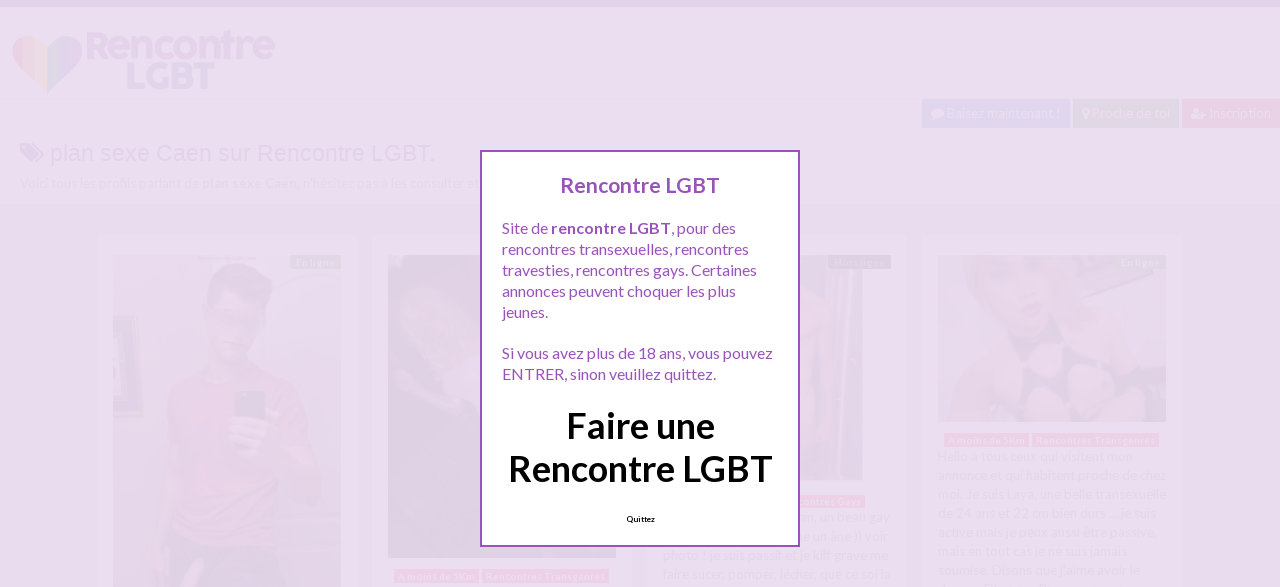

--- FILE ---
content_type: text/html; charset=UTF-8
request_url: http://www.rencontre-lgbt.com/recherche/plan-sexe-caen/
body_size: 11599
content:
<!doctype html>
<!--[if lt IE 7]> <html lang="fr-FR" class="no-js lt-ie9 lt-ie8 lt-ie7" > <![endif]-->
<!--[if IE 7]>    <html lang="fr-FR" class="no-js ie7 lt-ie9 lt-ie8"> <![endif]-->
<!--[if IE 8]>    <html lang="fr-FR" class="no-js ie8 lt-ie9"> <![endif]-->
<!--[if gt IE 8]><!--> <html lang="fr-FR" class="no-js"> <!--<![endif]-->
<head>
<meta charset="UTF-8">
<!-- This content is the property of rencontre-lgbt.COM -->
<!-- no copy is allowed - Since Jan 2015 -->
<script type="text/javascript" language="javascript" src="/wp-content/themes/pinfinity/disclamer.js"></script>
<meta name="viewport" content="width=device-width, initial-scale=1, maximum-scale=1">
<link rel="stylesheet" href="/wp-content/themes/pinfinity/css/bootstrap.min.css">
<link rel="stylesheet" href="https://cdnjs.cloudflare.com/ajax/libs/font-awesome/4.7.0/css/font-awesome.min.css">
	
<script src="https://code.jquery.com/jquery-3.3.1.slim.min.js" integrity="sha384-q8i/X+965DzO0rT7abK41JStQIAqVgRVzpbzo5smXKp4YfRvH+8abtTE1Pi6jizo" crossorigin="anonymous"></script>
<script src="https://cdnjs.cloudflare.com/ajax/libs/popper.js/1.14.7/umd/popper.min.js" integrity="sha384-UO2eT0CpHqdSJQ6hJty5KVphtPhzWj9WO1clHTMGa3JDZwrnQq4sF86dIHNDz0W1" crossorigin="anonymous"></script>
<script src="https://stackpath.bootstrapcdn.com/bootstrap/4.3.1/js/bootstrap.min.js" integrity="sha384-JjSmVgyd0p3pXB1rRibZUAYoIIy6OrQ6VrjIEaFf/nJGzIxFDsf4x0xIM+B07jRM" crossorigin="anonymous"></script>	
<meta name='robots' content='index, follow, max-image-preview:large, max-snippet:-1, max-video-preview:-1' />
	<style>img:is([sizes="auto" i], [sizes^="auto," i]) { contain-intrinsic-size: 3000px 1500px }</style>
	
	<!-- This site is optimized with the Yoast SEO plugin v25.2 - https://yoast.com/wordpress/plugins/seo/ -->
	<title>Recherche plan sexe Caen &#8211; Rencontre-lgbt.com</title>
	<meta name="description" content="Les annonces LGBT avec plan sexe Caen pour une rencontre ! Inscrivez vous gratuitement" />
	<link rel="canonical" href="https://www.rencontre-lgbt.com/recherche/plan-sexe-caen/" />
	<script type="application/ld+json" class="yoast-schema-graph">{"@context":"https://schema.org","@graph":[{"@type":"CollectionPage","@id":"https://www.rencontre-lgbt.com/recherche/plan-sexe-caen/","url":"https://www.rencontre-lgbt.com/recherche/plan-sexe-caen/","name":"Recherche plan sexe Caen &#8211; Rencontre-lgbt.com","isPartOf":{"@id":"https://www.rencontre-lgbt.com/#website"},"primaryImageOfPage":{"@id":"https://www.rencontre-lgbt.com/recherche/plan-sexe-caen/#primaryimage"},"image":{"@id":"https://www.rencontre-lgbt.com/recherche/plan-sexe-caen/#primaryimage"},"thumbnailUrl":"https://www.rencontre-lgbt.com/wp-content/uploads/2020/03/sexe-lgbt02-21.jpg","description":"Les annonces LGBT avec plan sexe Caen pour une rencontre ! Inscrivez vous gratuitement","breadcrumb":{"@id":"https://www.rencontre-lgbt.com/recherche/plan-sexe-caen/#breadcrumb"},"inLanguage":"fr-FR"},{"@type":"ImageObject","inLanguage":"fr-FR","@id":"https://www.rencontre-lgbt.com/recherche/plan-sexe-caen/#primaryimage","url":"https://www.rencontre-lgbt.com/wp-content/uploads/2020/03/sexe-lgbt02-21.jpg","contentUrl":"https://www.rencontre-lgbt.com/wp-content/uploads/2020/03/sexe-lgbt02-21.jpg","width":600,"height":1013,"caption":"Rencontre étudiant gay Caen"},{"@type":"BreadcrumbList","@id":"https://www.rencontre-lgbt.com/recherche/plan-sexe-caen/#breadcrumb","itemListElement":[{"@type":"ListItem","position":1,"name":"Toutes les rencontres LGBT","item":"https://www.rencontre-lgbt.com/"},{"@type":"ListItem","position":2,"name":"plan sexe Caen"}]},{"@type":"WebSite","@id":"https://www.rencontre-lgbt.com/#website","url":"https://www.rencontre-lgbt.com/","name":"Rencontre LGBT","description":"Rencontre lgbt proche de chez toi","publisher":{"@id":"https://www.rencontre-lgbt.com/#organization"},"potentialAction":[{"@type":"SearchAction","target":{"@type":"EntryPoint","urlTemplate":"https://www.rencontre-lgbt.com/?s={search_term_string}"},"query-input":{"@type":"PropertyValueSpecification","valueRequired":true,"valueName":"search_term_string"}}],"inLanguage":"fr-FR"},{"@type":"Organization","@id":"https://www.rencontre-lgbt.com/#organization","name":"Rencontre-lgbt.com","url":"https://www.rencontre-lgbt.com/","logo":{"@type":"ImageObject","inLanguage":"fr-FR","@id":"https://www.rencontre-lgbt.com/#/schema/logo/image/","url":"http://www.rencontre-lgbt.com/wp-content/uploads/2020/03/favicon.png","contentUrl":"http://www.rencontre-lgbt.com/wp-content/uploads/2020/03/favicon.png","width":512,"height":512,"caption":"Rencontre-lgbt.com"},"image":{"@id":"https://www.rencontre-lgbt.com/#/schema/logo/image/"}}]}</script>
	<!-- / Yoast SEO plugin. -->


<link rel='dns-prefetch' href='//fonts.googleapis.com' />
<script type="text/javascript">
/* <![CDATA[ */
window._wpemojiSettings = {"baseUrl":"https:\/\/s.w.org\/images\/core\/emoji\/15.1.0\/72x72\/","ext":".png","svgUrl":"https:\/\/s.w.org\/images\/core\/emoji\/15.1.0\/svg\/","svgExt":".svg","source":{"concatemoji":"https:\/\/www.rencontre-lgbt.com\/wp-includes\/js\/wp-emoji-release.min.js?ver=6.8.1"}};
/*! This file is auto-generated */
!function(i,n){var o,s,e;function c(e){try{var t={supportTests:e,timestamp:(new Date).valueOf()};sessionStorage.setItem(o,JSON.stringify(t))}catch(e){}}function p(e,t,n){e.clearRect(0,0,e.canvas.width,e.canvas.height),e.fillText(t,0,0);var t=new Uint32Array(e.getImageData(0,0,e.canvas.width,e.canvas.height).data),r=(e.clearRect(0,0,e.canvas.width,e.canvas.height),e.fillText(n,0,0),new Uint32Array(e.getImageData(0,0,e.canvas.width,e.canvas.height).data));return t.every(function(e,t){return e===r[t]})}function u(e,t,n){switch(t){case"flag":return n(e,"\ud83c\udff3\ufe0f\u200d\u26a7\ufe0f","\ud83c\udff3\ufe0f\u200b\u26a7\ufe0f")?!1:!n(e,"\ud83c\uddfa\ud83c\uddf3","\ud83c\uddfa\u200b\ud83c\uddf3")&&!n(e,"\ud83c\udff4\udb40\udc67\udb40\udc62\udb40\udc65\udb40\udc6e\udb40\udc67\udb40\udc7f","\ud83c\udff4\u200b\udb40\udc67\u200b\udb40\udc62\u200b\udb40\udc65\u200b\udb40\udc6e\u200b\udb40\udc67\u200b\udb40\udc7f");case"emoji":return!n(e,"\ud83d\udc26\u200d\ud83d\udd25","\ud83d\udc26\u200b\ud83d\udd25")}return!1}function f(e,t,n){var r="undefined"!=typeof WorkerGlobalScope&&self instanceof WorkerGlobalScope?new OffscreenCanvas(300,150):i.createElement("canvas"),a=r.getContext("2d",{willReadFrequently:!0}),o=(a.textBaseline="top",a.font="600 32px Arial",{});return e.forEach(function(e){o[e]=t(a,e,n)}),o}function t(e){var t=i.createElement("script");t.src=e,t.defer=!0,i.head.appendChild(t)}"undefined"!=typeof Promise&&(o="wpEmojiSettingsSupports",s=["flag","emoji"],n.supports={everything:!0,everythingExceptFlag:!0},e=new Promise(function(e){i.addEventListener("DOMContentLoaded",e,{once:!0})}),new Promise(function(t){var n=function(){try{var e=JSON.parse(sessionStorage.getItem(o));if("object"==typeof e&&"number"==typeof e.timestamp&&(new Date).valueOf()<e.timestamp+604800&&"object"==typeof e.supportTests)return e.supportTests}catch(e){}return null}();if(!n){if("undefined"!=typeof Worker&&"undefined"!=typeof OffscreenCanvas&&"undefined"!=typeof URL&&URL.createObjectURL&&"undefined"!=typeof Blob)try{var e="postMessage("+f.toString()+"("+[JSON.stringify(s),u.toString(),p.toString()].join(",")+"));",r=new Blob([e],{type:"text/javascript"}),a=new Worker(URL.createObjectURL(r),{name:"wpTestEmojiSupports"});return void(a.onmessage=function(e){c(n=e.data),a.terminate(),t(n)})}catch(e){}c(n=f(s,u,p))}t(n)}).then(function(e){for(var t in e)n.supports[t]=e[t],n.supports.everything=n.supports.everything&&n.supports[t],"flag"!==t&&(n.supports.everythingExceptFlag=n.supports.everythingExceptFlag&&n.supports[t]);n.supports.everythingExceptFlag=n.supports.everythingExceptFlag&&!n.supports.flag,n.DOMReady=!1,n.readyCallback=function(){n.DOMReady=!0}}).then(function(){return e}).then(function(){var e;n.supports.everything||(n.readyCallback(),(e=n.source||{}).concatemoji?t(e.concatemoji):e.wpemoji&&e.twemoji&&(t(e.twemoji),t(e.wpemoji)))}))}((window,document),window._wpemojiSettings);
/* ]]> */
</script>
<link rel='stylesheet' id='fancybox-css' href='https://www.rencontre-lgbt.com/wp-content/themes/pinfinity/panel/scripts/fancybox-2.1.5/jquery.fancybox.css?ver=2.1.5' type='text/css' media='all' />
<style id='wp-emoji-styles-inline-css' type='text/css'>

	img.wp-smiley, img.emoji {
		display: inline !important;
		border: none !important;
		box-shadow: none !important;
		height: 1em !important;
		width: 1em !important;
		margin: 0 0.07em !important;
		vertical-align: -0.1em !important;
		background: none !important;
		padding: 0 !important;
	}
</style>
<link rel='stylesheet' id='wp-block-library-css' href='https://www.rencontre-lgbt.com/wp-includes/css/dist/block-library/style.min.css?ver=6.8.1' type='text/css' media='all' />
<style id='classic-theme-styles-inline-css' type='text/css'>
/*! This file is auto-generated */
.wp-block-button__link{color:#fff;background-color:#32373c;border-radius:9999px;box-shadow:none;text-decoration:none;padding:calc(.667em + 2px) calc(1.333em + 2px);font-size:1.125em}.wp-block-file__button{background:#32373c;color:#fff;text-decoration:none}
</style>
<style id='global-styles-inline-css' type='text/css'>
:root{--wp--preset--aspect-ratio--square: 1;--wp--preset--aspect-ratio--4-3: 4/3;--wp--preset--aspect-ratio--3-4: 3/4;--wp--preset--aspect-ratio--3-2: 3/2;--wp--preset--aspect-ratio--2-3: 2/3;--wp--preset--aspect-ratio--16-9: 16/9;--wp--preset--aspect-ratio--9-16: 9/16;--wp--preset--color--black: #000000;--wp--preset--color--cyan-bluish-gray: #abb8c3;--wp--preset--color--white: #ffffff;--wp--preset--color--pale-pink: #f78da7;--wp--preset--color--vivid-red: #cf2e2e;--wp--preset--color--luminous-vivid-orange: #ff6900;--wp--preset--color--luminous-vivid-amber: #fcb900;--wp--preset--color--light-green-cyan: #7bdcb5;--wp--preset--color--vivid-green-cyan: #00d084;--wp--preset--color--pale-cyan-blue: #8ed1fc;--wp--preset--color--vivid-cyan-blue: #0693e3;--wp--preset--color--vivid-purple: #9b51e0;--wp--preset--gradient--vivid-cyan-blue-to-vivid-purple: linear-gradient(135deg,rgba(6,147,227,1) 0%,rgb(155,81,224) 100%);--wp--preset--gradient--light-green-cyan-to-vivid-green-cyan: linear-gradient(135deg,rgb(122,220,180) 0%,rgb(0,208,130) 100%);--wp--preset--gradient--luminous-vivid-amber-to-luminous-vivid-orange: linear-gradient(135deg,rgba(252,185,0,1) 0%,rgba(255,105,0,1) 100%);--wp--preset--gradient--luminous-vivid-orange-to-vivid-red: linear-gradient(135deg,rgba(255,105,0,1) 0%,rgb(207,46,46) 100%);--wp--preset--gradient--very-light-gray-to-cyan-bluish-gray: linear-gradient(135deg,rgb(238,238,238) 0%,rgb(169,184,195) 100%);--wp--preset--gradient--cool-to-warm-spectrum: linear-gradient(135deg,rgb(74,234,220) 0%,rgb(151,120,209) 20%,rgb(207,42,186) 40%,rgb(238,44,130) 60%,rgb(251,105,98) 80%,rgb(254,248,76) 100%);--wp--preset--gradient--blush-light-purple: linear-gradient(135deg,rgb(255,206,236) 0%,rgb(152,150,240) 100%);--wp--preset--gradient--blush-bordeaux: linear-gradient(135deg,rgb(254,205,165) 0%,rgb(254,45,45) 50%,rgb(107,0,62) 100%);--wp--preset--gradient--luminous-dusk: linear-gradient(135deg,rgb(255,203,112) 0%,rgb(199,81,192) 50%,rgb(65,88,208) 100%);--wp--preset--gradient--pale-ocean: linear-gradient(135deg,rgb(255,245,203) 0%,rgb(182,227,212) 50%,rgb(51,167,181) 100%);--wp--preset--gradient--electric-grass: linear-gradient(135deg,rgb(202,248,128) 0%,rgb(113,206,126) 100%);--wp--preset--gradient--midnight: linear-gradient(135deg,rgb(2,3,129) 0%,rgb(40,116,252) 100%);--wp--preset--font-size--small: 13px;--wp--preset--font-size--medium: 20px;--wp--preset--font-size--large: 36px;--wp--preset--font-size--x-large: 42px;--wp--preset--spacing--20: 0.44rem;--wp--preset--spacing--30: 0.67rem;--wp--preset--spacing--40: 1rem;--wp--preset--spacing--50: 1.5rem;--wp--preset--spacing--60: 2.25rem;--wp--preset--spacing--70: 3.38rem;--wp--preset--spacing--80: 5.06rem;--wp--preset--shadow--natural: 6px 6px 9px rgba(0, 0, 0, 0.2);--wp--preset--shadow--deep: 12px 12px 50px rgba(0, 0, 0, 0.4);--wp--preset--shadow--sharp: 6px 6px 0px rgba(0, 0, 0, 0.2);--wp--preset--shadow--outlined: 6px 6px 0px -3px rgba(255, 255, 255, 1), 6px 6px rgba(0, 0, 0, 1);--wp--preset--shadow--crisp: 6px 6px 0px rgba(0, 0, 0, 1);}:where(.is-layout-flex){gap: 0.5em;}:where(.is-layout-grid){gap: 0.5em;}body .is-layout-flex{display: flex;}.is-layout-flex{flex-wrap: wrap;align-items: center;}.is-layout-flex > :is(*, div){margin: 0;}body .is-layout-grid{display: grid;}.is-layout-grid > :is(*, div){margin: 0;}:where(.wp-block-columns.is-layout-flex){gap: 2em;}:where(.wp-block-columns.is-layout-grid){gap: 2em;}:where(.wp-block-post-template.is-layout-flex){gap: 1.25em;}:where(.wp-block-post-template.is-layout-grid){gap: 1.25em;}.has-black-color{color: var(--wp--preset--color--black) !important;}.has-cyan-bluish-gray-color{color: var(--wp--preset--color--cyan-bluish-gray) !important;}.has-white-color{color: var(--wp--preset--color--white) !important;}.has-pale-pink-color{color: var(--wp--preset--color--pale-pink) !important;}.has-vivid-red-color{color: var(--wp--preset--color--vivid-red) !important;}.has-luminous-vivid-orange-color{color: var(--wp--preset--color--luminous-vivid-orange) !important;}.has-luminous-vivid-amber-color{color: var(--wp--preset--color--luminous-vivid-amber) !important;}.has-light-green-cyan-color{color: var(--wp--preset--color--light-green-cyan) !important;}.has-vivid-green-cyan-color{color: var(--wp--preset--color--vivid-green-cyan) !important;}.has-pale-cyan-blue-color{color: var(--wp--preset--color--pale-cyan-blue) !important;}.has-vivid-cyan-blue-color{color: var(--wp--preset--color--vivid-cyan-blue) !important;}.has-vivid-purple-color{color: var(--wp--preset--color--vivid-purple) !important;}.has-black-background-color{background-color: var(--wp--preset--color--black) !important;}.has-cyan-bluish-gray-background-color{background-color: var(--wp--preset--color--cyan-bluish-gray) !important;}.has-white-background-color{background-color: var(--wp--preset--color--white) !important;}.has-pale-pink-background-color{background-color: var(--wp--preset--color--pale-pink) !important;}.has-vivid-red-background-color{background-color: var(--wp--preset--color--vivid-red) !important;}.has-luminous-vivid-orange-background-color{background-color: var(--wp--preset--color--luminous-vivid-orange) !important;}.has-luminous-vivid-amber-background-color{background-color: var(--wp--preset--color--luminous-vivid-amber) !important;}.has-light-green-cyan-background-color{background-color: var(--wp--preset--color--light-green-cyan) !important;}.has-vivid-green-cyan-background-color{background-color: var(--wp--preset--color--vivid-green-cyan) !important;}.has-pale-cyan-blue-background-color{background-color: var(--wp--preset--color--pale-cyan-blue) !important;}.has-vivid-cyan-blue-background-color{background-color: var(--wp--preset--color--vivid-cyan-blue) !important;}.has-vivid-purple-background-color{background-color: var(--wp--preset--color--vivid-purple) !important;}.has-black-border-color{border-color: var(--wp--preset--color--black) !important;}.has-cyan-bluish-gray-border-color{border-color: var(--wp--preset--color--cyan-bluish-gray) !important;}.has-white-border-color{border-color: var(--wp--preset--color--white) !important;}.has-pale-pink-border-color{border-color: var(--wp--preset--color--pale-pink) !important;}.has-vivid-red-border-color{border-color: var(--wp--preset--color--vivid-red) !important;}.has-luminous-vivid-orange-border-color{border-color: var(--wp--preset--color--luminous-vivid-orange) !important;}.has-luminous-vivid-amber-border-color{border-color: var(--wp--preset--color--luminous-vivid-amber) !important;}.has-light-green-cyan-border-color{border-color: var(--wp--preset--color--light-green-cyan) !important;}.has-vivid-green-cyan-border-color{border-color: var(--wp--preset--color--vivid-green-cyan) !important;}.has-pale-cyan-blue-border-color{border-color: var(--wp--preset--color--pale-cyan-blue) !important;}.has-vivid-cyan-blue-border-color{border-color: var(--wp--preset--color--vivid-cyan-blue) !important;}.has-vivid-purple-border-color{border-color: var(--wp--preset--color--vivid-purple) !important;}.has-vivid-cyan-blue-to-vivid-purple-gradient-background{background: var(--wp--preset--gradient--vivid-cyan-blue-to-vivid-purple) !important;}.has-light-green-cyan-to-vivid-green-cyan-gradient-background{background: var(--wp--preset--gradient--light-green-cyan-to-vivid-green-cyan) !important;}.has-luminous-vivid-amber-to-luminous-vivid-orange-gradient-background{background: var(--wp--preset--gradient--luminous-vivid-amber-to-luminous-vivid-orange) !important;}.has-luminous-vivid-orange-to-vivid-red-gradient-background{background: var(--wp--preset--gradient--luminous-vivid-orange-to-vivid-red) !important;}.has-very-light-gray-to-cyan-bluish-gray-gradient-background{background: var(--wp--preset--gradient--very-light-gray-to-cyan-bluish-gray) !important;}.has-cool-to-warm-spectrum-gradient-background{background: var(--wp--preset--gradient--cool-to-warm-spectrum) !important;}.has-blush-light-purple-gradient-background{background: var(--wp--preset--gradient--blush-light-purple) !important;}.has-blush-bordeaux-gradient-background{background: var(--wp--preset--gradient--blush-bordeaux) !important;}.has-luminous-dusk-gradient-background{background: var(--wp--preset--gradient--luminous-dusk) !important;}.has-pale-ocean-gradient-background{background: var(--wp--preset--gradient--pale-ocean) !important;}.has-electric-grass-gradient-background{background: var(--wp--preset--gradient--electric-grass) !important;}.has-midnight-gradient-background{background: var(--wp--preset--gradient--midnight) !important;}.has-small-font-size{font-size: var(--wp--preset--font-size--small) !important;}.has-medium-font-size{font-size: var(--wp--preset--font-size--medium) !important;}.has-large-font-size{font-size: var(--wp--preset--font-size--large) !important;}.has-x-large-font-size{font-size: var(--wp--preset--font-size--x-large) !important;}
:where(.wp-block-post-template.is-layout-flex){gap: 1.25em;}:where(.wp-block-post-template.is-layout-grid){gap: 1.25em;}
:where(.wp-block-columns.is-layout-flex){gap: 2em;}:where(.wp-block-columns.is-layout-grid){gap: 2em;}
:root :where(.wp-block-pullquote){font-size: 1.5em;line-height: 1.6;}
</style>
<link rel='stylesheet' id='google-font-lato-yanone-kaffeesatz-css' href='http://fonts.googleapis.com/css?family=Lato%3A400%2C700%2C400italic%7CYanone+Kaffeesatz&#038;ver=6.8.1' type='text/css' media='all' />
<link rel='stylesheet' id='ci-style-css' href='https://www.rencontre-lgbt.com/wp-content/themes/pinfinity/style.css?ver=1.8' type='text/css' media='screen' />
<link rel='stylesheet' id='ci-color-scheme-css' href='https://www.rencontre-lgbt.com/wp-content/themes/pinfinity/colors/purple.css?ver=6.8.1' type='text/css' media='all' />
<script type="text/javascript" src="https://www.rencontre-lgbt.com/wp-includes/js/jquery/jquery.min.js?ver=3.7.1" id="jquery-core-js"></script>
<script type="text/javascript" src="https://www.rencontre-lgbt.com/wp-includes/js/jquery/jquery-migrate.min.js?ver=3.4.1" id="jquery-migrate-js"></script>
<script type="text/javascript" src="https://www.rencontre-lgbt.com/wp-content/themes/pinfinity/panel/scripts/modernizr-2.6.2.js?ver=6.8.1" id="modernizr-js"></script>
<link rel="https://api.w.org/" href="https://www.rencontre-lgbt.com/wp-json/" /><link rel="alternate" title="JSON" type="application/json" href="https://www.rencontre-lgbt.com/wp-json/wp/v2/tags/1223" /><link rel="EditURI" type="application/rsd+xml" title="RSD" href="https://www.rencontre-lgbt.com/xmlrpc.php?rsd" />
<meta name="generator" content="WordPress 6.8.1" />
<script type="text/javascript">
	window._wp_rp_static_base_url = 'https://wprp.sovrn.com/static/';
	window._wp_rp_wp_ajax_url = "https://www.rencontre-lgbt.com/wp-admin/admin-ajax.php";
	window._wp_rp_plugin_version = '3.6.4';
	window._wp_rp_post_id = '2106';
	window._wp_rp_num_rel_posts = '6';
	window._wp_rp_thumbnails = true;
	window._wp_rp_post_title = 'Rencontre+%C3%A9tudiant+gay+Caen';
	window._wp_rp_post_tags = ['sexe+caen', 'rencontre+lgbt+caen', 'rencontre+gay+etudiant', 'plan+sexe+caen', 'lgbt+caen', 'etudiant+gay', 'rencontres+gays', 'caen', 'tre', 'le', 'du', 'nest', 'lgbt', 'en', 'gai', 'foi', 'de', 'va', 'pa', 'si', 'cole', 'photo', 'mathieu'];
	window._wp_rp_promoted_content = true;
</script>
<link rel="stylesheet" href="https://www.rencontre-lgbt.com/wp-content/plugins/wordpress-23-related-posts-plugin/static/themes/vertical.css?version=3.6.4" />
<!-- Analytics by WP Statistics - https://wp-statistics.com -->
<!-- Google tag (gtag.js) -->
<script async src="https://www.googletagmanager.com/gtag/js?id=G-06817HKFRY"></script>
<script>
  window.dataLayer = window.dataLayer || [];
  function gtag(){dataLayer.push(arguments);}
  gtag('js', new Date());

  gtag('config', 'G-06817HKFRY');
</script><link rel="shortcut icon" type="image/x-icon" href="http://www.rencontre-lgbt.com/wp-content/uploads/2020/03/favicon-150x150.png" /><link rel="apple-touch-icon" href="http://www.rencontre-lgbt.com/wp-content/uploads/2020/03/favicon-150x150.png" /><link rel="apple-touch-icon" sizes="72x72" href="http://www.rencontre-lgbt.com/wp-content/uploads/2020/03/favicon-150x150.png" /><link rel="apple-touch-icon" sizes="114x114" href="http://www.rencontre-lgbt.com/wp-content/uploads/2020/03/favicon-150x150.png" /><link rel="pingback" href="https://www.rencontre-lgbt.com/xmlrpc.php" />				<style type="text/css">
					body{background-color: #e0e0e0;background-repeat: repeat;} 				</style>
						</head>
<body class="archive tag tag-plan-sexe-caen tag-1223 wp-theme-pinfinity ci-pinfinity ci-pinfinity-1-8 ci-scheme-purple">
<header id="header">
	<div class="pre-head show-on-mobile">
		<div class="wrap group">
			<div class="pre-head-wgt group">
							</div>
		</div>
	</div>
	<div id="site-head">
		<div class="wrap group">
			<hgroup class="logo imglogo">
				<p><a title="Rencontre LGBT" href="https://www.rencontre-lgbt.com"><img src="http://www.rencontre-lgbt.com/wp-content/uploads/2020/03/rencontrelgbt.png" alt="Rencontre LGBT" /></a></p>			</hgroup>

			<div class="header-wgt group">
							</div>
		</div>
	</div>
	
		<div align=right>
			<a title="Baisez maintenant !" href="https://www.leplancul.com/ouverture-compte/go.php" target="_blank" class="btn btn-sm btn-primary active"><i class="fa fa-comment" aria-hidden="true"></i> Baisez maintenant !</a>

		<a title="Proche de toi" href="/rencontre/proche-de-vous/" class="btn btn-success btn-sm active"><i class="fa fa-map-marker"></i> Proche de toi</a>
		<a title="Inscription pour Rencontre LGBT" href="/inscription-gratuite/" class="btn btn-sm btn-danger active"><i class="fa fa-user-plus"></i> Inscription</a>
		</div>	
	
				    <div class="alert alert-light">
        <h1 class="h4"><i class="fa fa-tags"></i> plan sexe Caen sur Rencontre LGBT.</h1>
        <p class="mb-0">Voici tous les profils parlant de <b>plan sexe Caen</b>, n'hésitez pas à les consulter et vous inscrire pour entamer le dialogue.</p>
		
    </div>
</header>
<br />
<div id="box-container">
	<div id="entry-listing" class="group">
																	<article id="post-2106" class="entry box format-standard post-2106 post type-post status-publish has-post-thumbnail hentry category-caen category-rencontres-gays tag-etudiant-gay tag-lgbt-caen tag-plan-sexe-caen tag-rencontre-gay-etudiant tag-rencontre-lgbt-caen tag-sexe-caen">
					<div class="entry-content-cnt">
	<div class="entry-content">
						<div class='status' style='position: absolute; top: 20px; right: 16px; z-index: 999; padding: 1px 6px; background: #22780F; border: 0; border-bottom-left-radius: 4px; font-weight: bold; font-size: 10px; color: #ffffff;'>En ligne</div>			
		<a href="https://www.rencontre-lgbt.com/rencontre-etudiant-gay-caen/" title="Rencontre étudiant gay Caen">
			<img src="https://www.rencontre-lgbt.com/wp-content/uploads/2020/03/sexe-lgbt02-21-500x844.jpg" class="attachment-ci_listing_thumb size-ci_listing_thumb wp-post-image" alt="Rencontre étudiant gay Caen" decoding="async" fetchpriority="high" />		</a>
		<div align="center">
		<a title="Rencontre LGBT Caen" href="https://www.rencontre-lgbt.com/rencontre/caen/"><span class="badge badge-danger">Caen</span></a> <a title="Rencontre LGBT Rencontres Gays" href="https://www.rencontre-lgbt.com/rencontre/rencontres-gays/"><span class="badge badge-danger">Rencontres Gays</span></a> </div>
				
				
		<p>Hello je m&rsquo;appelle Mathieu et je suis étudiant en informatique a Caen, école d&rsquo;ingé. Avec mes études je n&rsquo;ai pas trop le temps de me disperser et de sortir, enfin quelques fois quand même, mais on va dire que ce n&rsquo;est pas ma priorité. Du coup pour les rencontres gay, c&rsquo;est assez réduit ! Je passe donc par ce site lgbt histoire de voir si[&#8230;]</p>
	</div>
</div>
<div class="entry-desc">
	<h3><a class="h5" href="https://www.rencontre-lgbt.com/rencontre-etudiant-gay-caen/" title="Rencontre LGBT : Rencontre étudiant gay Caen">Rencontre étudiant gay Caen</a></h3>
</div>




				</article>
					
				
																												<article id="post-2009" class="entry box format-standard post-2009 post type-post status-publish has-post-thumbnail hentry category-proche-de-vous category-rencontres-transgenres tag-baise-anale tag-enculer-transexuel tag-sodomie-transexuelle">
							<div class="entry-content-cnt">
	<div class="entry-content">
						<div class='status' style='position: absolute; top: 20px; right: 16px; z-index: 999; padding: 1px 6px; background: #22780F; border: 0; border-bottom-left-radius: 4px; font-weight: bold; font-size: 10px; color: #ffffff;'>En ligne</div>			
		<a href="https://www.rencontre-lgbt.com/transexuelle-babydoll-uniquement-pour-baise-anale/" title="Transexuelle babydoll uniquement pour baise anale">
			<img src="https://www.rencontre-lgbt.com/wp-content/uploads/2020/03/sexe-lgbt01-88-500x664.jpg" class="attachment-ci_listing_thumb size-ci_listing_thumb wp-post-image" alt="Transexuelle babydoll uniquement pour baise anale" decoding="async" loading="lazy" />		</a>
		<div align="center">
		<a title="Rencontre LGBT A moins de 5Km" href="https://www.rencontre-lgbt.com/rencontre/proche-de-vous/"><span class="badge badge-danger">A moins de 5Km</span></a> <a title="Rencontre LGBT Rencontres Transgenres" href="https://www.rencontre-lgbt.com/rencontre/rencontres-transgenres/"><span class="badge badge-danger">Rencontres Transgenres</span></a> </div>
				
				
		<p>Fan de Marylin depuis toujours, je suis une vraie babydoll, une poupée comme disent certains de mes contacts que j&rsquo;ai rencontré sur ce site ! Je viens ici pour faire des rencontres, et surtout pour trouver des mecs qui pratiquent la sodomie. Et oui aussi hard que cela puisse vous paraitre, j&rsquo;adore me faire sodomiser, la baise anale, de toute façon je suis non opérée[&#8230;]</p>
	</div>
</div>
<div class="entry-desc">
	<h3><a class="h5" href="https://www.rencontre-lgbt.com/transexuelle-babydoll-uniquement-pour-baise-anale/" title="Rencontre LGBT : Transexuelle babydoll uniquement pour baise anale">Transexuelle babydoll uniquement pour baise anale</a></h3>
</div>




							</article>
																					<article id="post-1842" class="entry box format-standard post-1842 post type-post status-publish has-post-thumbnail hentry category-proche-de-vous category-rencontres-gays tag-grosse-bite tag-plan-cul-bogoss tag-plan-cul-gay tag-plan-pipe tag-pomper-gay tag-ttbm">
							<div class="entry-content-cnt">
	<div class="entry-content">
						<div class='status' style='position: absolute; top: 20px; right: 16px; z-index: 999; padding: 1px 6px; background: #000000; border: 0; border-bottom-left-radius: 4px; font-weight: bold; font-size: 10px;'>Hors ligne</div>			
		<a href="https://www.rencontre-lgbt.com/gay-passif-aimant-beaucoup-se-faire-pomper/" title="Gay passif aimant beaucoup se faire pomper">
			<img src="https://www.rencontre-lgbt.com/wp-content/uploads/2020/03/sexe-lgbt01-6-500x500.jpg" class="attachment-ci_listing_thumb size-ci_listing_thumb wp-post-image" alt="Gay passif aimant beaucoup se faire pomper" decoding="async" loading="lazy" />		</a>
		<div align="center">
		<a title="Rencontre LGBT A moins de 5Km" href="https://www.rencontre-lgbt.com/rencontre/proche-de-vous/"><span class="badge badge-danger">A moins de 5Km</span></a> <a title="Rencontre LGBT Rencontres Gays" href="https://www.rencontre-lgbt.com/rencontre/rencontres-gays/"><span class="badge badge-danger">Rencontres Gays</span></a> </div>
				
				
		<p>Salut a tous je suis Nathan, un beau gay de 25 ans, monté comme un âne )) voir photo ! je suis passif et je kiff grave me faire sucer, pomper, lécher, que ce soi la queue ou le cul. Je bosse en journée, donc pour les plans culs, ça se passe uniquement en soirée hein .. j&rsquo;espère pouvoir trouver des beaux gosses bien chauds[&#8230;]</p>
	</div>
</div>
<div class="entry-desc">
	<h3><a class="h5" href="https://www.rencontre-lgbt.com/gay-passif-aimant-beaucoup-se-faire-pomper/" title="Rencontre LGBT : Gay passif aimant beaucoup se faire pomper">Gay passif aimant beaucoup se faire pomper</a></h3>
</div>




							</article>
																					<article id="post-1832" class="entry box format-standard post-1832 post type-post status-publish has-post-thumbnail hentry category-proche-de-vous category-rencontres-transgenres tag-baise-transexuelle tag-rencontre-transexuelle tag-sexe-transexuelle tag-transexuelle-asiatique">
							<div class="entry-content-cnt">
	<div class="entry-content">
						<div class='status' style='position: absolute; top: 20px; right: 16px; z-index: 999; padding: 1px 6px; background: #22780F; border: 0; border-bottom-left-radius: 4px; font-weight: bold; font-size: 10px; color: #ffffff;'>En ligne</div>			
		<a href="https://www.rencontre-lgbt.com/transexuelle-asiatique-22cm-disponible-pour-rencontre/" title="Transexuelle asiatique 22cm disponible pour rencontre">
			<img src="https://www.rencontre-lgbt.com/wp-content/uploads/2020/03/sexe-lgbt01-1-500x366.jpg" class="attachment-ci_listing_thumb size-ci_listing_thumb wp-post-image" alt="Transexuelle asiatique 22cm disponible pour rencontre" decoding="async" loading="lazy" />		</a>
		<div align="center">
		<a title="Rencontre LGBT A moins de 5Km" href="https://www.rencontre-lgbt.com/rencontre/proche-de-vous/"><span class="badge badge-danger">A moins de 5Km</span></a> <a title="Rencontre LGBT Rencontres Transgenres" href="https://www.rencontre-lgbt.com/rencontre/rencontres-transgenres/"><span class="badge badge-danger">Rencontres Transgenres</span></a> </div>
				
				
		<p>Hello à tous ceux qui visitent mon annonce et qui habitent proche de chez moi. Je suis Laya, une belle transexuelle de 24 ans et 22 cm bien durs &#8230; je suis active mais je peux aussi être passive, mais en tout cas je ne suis jamais soumise. Disons que j&rsquo;aime avoir le dessus. D&rsquo;origine Birmane, je suis en France depuis 3 ans maintenant, et[&#8230;]</p>
	</div>
</div>
<div class="entry-desc">
	<h3><a class="h5" href="https://www.rencontre-lgbt.com/transexuelle-asiatique-22cm-disponible-pour-rencontre/" title="Rencontre LGBT : Transexuelle asiatique 22cm disponible pour rencontre">Transexuelle asiatique 22cm disponible pour rencontre</a></h3>
</div>




							</article>
																					<article id="post-2011" class="entry box format-standard post-2011 post type-post status-publish has-post-thumbnail hentry category-proche-de-vous category-rencontres-transgenres tag-baise-transexuelle tag-fantasme-transexuelle tag-jolie-transexuelle tag-rencontrer-transexuelle">
							<div class="entry-content-cnt">
	<div class="entry-content">
						<div class='status' style='position: absolute; top: 20px; right: 16px; z-index: 999; padding: 1px 6px; background: #22780F; border: 0; border-bottom-left-radius: 4px; font-weight: bold; font-size: 10px; color: #ffffff;'>En ligne</div>			
		<a href="https://www.rencontre-lgbt.com/transexuelle-jolie-realise-tes-fantasmes-les-plus-fous/" title="Transexuelle jolie réalise tes fantasmes les plus fous">
			<img src="https://www.rencontre-lgbt.com/wp-content/uploads/2020/03/sexe-lgbt01-89-500x808.jpg" class="attachment-ci_listing_thumb size-ci_listing_thumb wp-post-image" alt="Transexuelle jolie réalise tes fantasmes les plus fous" decoding="async" loading="lazy" />		</a>
		<div align="center">
		<a title="Rencontre LGBT A moins de 5Km" href="https://www.rencontre-lgbt.com/rencontre/proche-de-vous/"><span class="badge badge-danger">A moins de 5Km</span></a> <a title="Rencontre LGBT Rencontres Transgenres" href="https://www.rencontre-lgbt.com/rencontre/rencontres-transgenres/"><span class="badge badge-danger">Rencontres Transgenres</span></a> </div>
				
				
		<p>Coucou, je suis une jolie transexuelle de 23 ans. Je suis prêt à réaliser vos fantasmes les plus fous &#8230; Esprit très ouvert pour découvrir de nouvelles choses, et toutes sortes de fantasmes et de fétichistes si vous voulez ! Je vous attend avec des tenues sexy et provocantes, pour satisfaire tous vos désirs les plus fous &#8230; Venez me rejoindre chez moi. n’hésitez pas[&#8230;]</p>
	</div>
</div>
<div class="entry-desc">
	<h3><a class="h5" href="https://www.rencontre-lgbt.com/transexuelle-jolie-realise-tes-fantasmes-les-plus-fous/" title="Rencontre LGBT : Transexuelle jolie réalise tes fantasmes les plus fous">Transexuelle jolie réalise tes fantasmes les plus fous</a></h3>
</div>




							</article>
																					<article id="post-1836" class="entry box format-standard post-1836 post type-post status-publish has-post-thumbnail hentry category-proche-de-vous category-rencontres-gays tag-bite-puissante tag-grosse-bite tag-plan-gay tag-plan-suce tag-sucer-bite">
							<div class="entry-content-cnt">
	<div class="entry-content">
						<div class='status' style='position: absolute; top: 20px; right: 16px; z-index: 999; padding: 1px 6px; background: #22780F; border: 0; border-bottom-left-radius: 4px; font-weight: bold; font-size: 10px; color: #ffffff;'>En ligne</div>			
		<a href="https://www.rencontre-lgbt.com/belle-grosse-bite-puissante-a-sucer/" title="Belle grosse bite puissante à sucer">
			<img src="https://www.rencontre-lgbt.com/wp-content/uploads/2020/03/sexe-lgbt01-3-500x666.jpg" class="attachment-ci_listing_thumb size-ci_listing_thumb wp-post-image" alt="Belle grosse bite puissante à sucer" decoding="async" loading="lazy" />		</a>
		<div align="center">
		<a title="Rencontre LGBT A moins de 5Km" href="https://www.rencontre-lgbt.com/rencontre/proche-de-vous/"><span class="badge badge-danger">A moins de 5Km</span></a> <a title="Rencontre LGBT Rencontres Gays" href="https://www.rencontre-lgbt.com/rencontre/rencontres-gays/"><span class="badge badge-danger">Rencontres Gays</span></a> </div>
				
				
		<p>Hellooo. Je suis Paulo, et comme tu peux le voir, j&rsquo;ai une belle grosse bite bien dure et puissante à sucer&#8230; je recherche des rencontres gays proche de chez moi, je peux me déplacer ou recevoir, et je préfère faire des plans gays avec des mecs de mon âge c&rsquo;est a dire environ 25 &#8211; 40 ans. J&rsquo;aime les bonne baise sur mon canapé,  ou[&#8230;]</p>
	</div>
</div>
<div class="entry-desc">
	<h3><a class="h5" href="https://www.rencontre-lgbt.com/belle-grosse-bite-puissante-a-sucer/" title="Rencontre LGBT : Belle grosse bite puissante à sucer">Belle grosse bite puissante à sucer</a></h3>
</div>




							</article>
																					<article id="post-1838" class="entry box format-standard post-1838 post type-post status-publish has-post-thumbnail hentry category-proche-de-vous category-rencontres-bisexuelles tag-plan-bi tag-plan-bisexuel tag-plan-gay tag-rencontre-bisexuelle tag-sexe-bisexuelle">
							<div class="entry-content-cnt">
	<div class="entry-content">
						<div class='status' style='position: absolute; top: 20px; right: 16px; z-index: 999; padding: 1px 6px; background: #000000; border: 0; border-bottom-left-radius: 4px; font-weight: bold; font-size: 10px;'>Hors ligne</div>			
		<a href="https://www.rencontre-lgbt.com/pour-un-plan-bi-proche-de-chez-moi/" title="Pour un plan bi proche de chez moi">
			<img src="https://www.rencontre-lgbt.com/wp-content/uploads/2020/03/sexe-lgbt01-4-500x634.jpg" class="attachment-ci_listing_thumb size-ci_listing_thumb wp-post-image" alt="Pour un plan bi proche de chez moi" decoding="async" loading="lazy" />		</a>
		<div align="center">
		<a title="Rencontre LGBT A moins de 5Km" href="https://www.rencontre-lgbt.com/rencontre/proche-de-vous/"><span class="badge badge-danger">A moins de 5Km</span></a> <a title="Rencontre LGBT Rencontres Bisexuelles" href="https://www.rencontre-lgbt.com/rencontre/rencontres-bisexuelles/"><span class="badge badge-danger">Rencontres Bisexuelles</span></a> </div>
				
				
		<p>Salut à tous, aux nouveaux et aux anciens que je connais déjà, et une bise particulière à ceux que j&rsquo;ai déjà rencontré pour un plan bi. Je m&rsquo;appelle Eric, et je suis un beau jeune homme de 31 ans, sportif, bisexuel, cool et respectueux, à la recherche de rencontres coquines et excitantes, avec des hommes, des femmes et des couples. Je suis plutôt un mec[&#8230;]</p>
	</div>
</div>
<div class="entry-desc">
	<h3><a class="h5" href="https://www.rencontre-lgbt.com/pour-un-plan-bi-proche-de-chez-moi/" title="Rencontre LGBT : Pour un plan bi proche de chez moi">Pour un plan bi proche de chez moi</a></h3>
</div>




							</article>
																												<article class="entry box">
							<div class="entry-content-cnt">
								<aside id="tag_cloud-3" class="widget widget_tag_cloud group"><h3 class="widget-title">Quelques recherches LGBT</h3><div class="tagcloud"><a href="https://www.rencontre-lgbt.com/recherche/annonce-shemale/" class="tag-cloud-link tag-link-1364 tag-link-position-1" style="font-size: 18pt;" aria-label="annonce shemale (5 éléments)">annonce shemale</a>
<a href="https://www.rencontre-lgbt.com/recherche/baise-travestie/" class="tag-cloud-link tag-link-1022 tag-link-position-2" style="font-size: 15.333333333333pt;" aria-label="baise travestie (4 éléments)">baise travestie</a>
<a href="https://www.rencontre-lgbt.com/recherche/escorte-shemale/" class="tag-cloud-link tag-link-1492 tag-link-position-3" style="font-size: 18pt;" aria-label="escorte shemale (5 éléments)">escorte shemale</a>
<a href="https://www.rencontre-lgbt.com/recherche/fiotte-gay/" class="tag-cloud-link tag-link-754 tag-link-position-4" style="font-size: 12pt;" aria-label="fiotte gay (3 éléments)">fiotte gay</a>
<a href="https://www.rencontre-lgbt.com/recherche/grosse-bite/" class="tag-cloud-link tag-link-756 tag-link-position-5" style="font-size: 12pt;" aria-label="grosse bite (3 éléments)">grosse bite</a>
<a href="https://www.rencontre-lgbt.com/recherche/jeune-minet/" class="tag-cloud-link tag-link-1345 tag-link-position-6" style="font-size: 12pt;" aria-label="jeune minet (3 éléments)">jeune minet</a>
<a href="https://www.rencontre-lgbt.com/recherche/lgbt-nancy/" class="tag-cloud-link tag-link-844 tag-link-position-7" style="font-size: 8pt;" aria-label="lgbt Nancy (2 éléments)">lgbt Nancy</a>
<a href="https://www.rencontre-lgbt.com/recherche/lgbt-nimes/" class="tag-cloud-link tag-link-841 tag-link-position-8" style="font-size: 8pt;" aria-label="lgbt Nîmes (2 éléments)">lgbt Nîmes</a>
<a href="https://www.rencontre-lgbt.com/recherche/lgbt-pau/" class="tag-cloud-link tag-link-859 tag-link-position-9" style="font-size: 8pt;" aria-label="lgbt Pau (2 éléments)">lgbt Pau</a>
<a href="https://www.rencontre-lgbt.com/recherche/lgbt-perpignan/" class="tag-cloud-link tag-link-862 tag-link-position-10" style="font-size: 8pt;" aria-label="lgbt Perpignan (2 éléments)">lgbt Perpignan</a>
<a href="https://www.rencontre-lgbt.com/recherche/lgbt-reims/" class="tag-cloud-link tag-link-865 tag-link-position-11" style="font-size: 8pt;" aria-label="lgbt Reims (2 éléments)">lgbt Reims</a>
<a href="https://www.rencontre-lgbt.com/recherche/lgbt-rennes/" class="tag-cloud-link tag-link-868 tag-link-position-12" style="font-size: 8pt;" aria-label="lgbt Rennes (2 éléments)">lgbt Rennes</a>
<a href="https://www.rencontre-lgbt.com/recherche/lgbt-rouen/" class="tag-cloud-link tag-link-871 tag-link-position-13" style="font-size: 8pt;" aria-label="lgbt Rouen (2 éléments)">lgbt Rouen</a>
<a href="https://www.rencontre-lgbt.com/recherche/lgbt-saint-etienne/" class="tag-cloud-link tag-link-874 tag-link-position-14" style="font-size: 8pt;" aria-label="lgbt Saint-Etienne (2 éléments)">lgbt Saint-Etienne</a>
<a href="https://www.rencontre-lgbt.com/recherche/pipe-travestie/" class="tag-cloud-link tag-link-1016 tag-link-position-15" style="font-size: 12pt;" aria-label="pipe travestie (3 éléments)">pipe travestie</a>
<a href="https://www.rencontre-lgbt.com/recherche/plan-cul-gay/" class="tag-cloud-link tag-link-768 tag-link-position-16" style="font-size: 22pt;" aria-label="plan cul gay (7 éléments)">plan cul gay</a>
<a href="https://www.rencontre-lgbt.com/recherche/plan-cul-shemale/" class="tag-cloud-link tag-link-1333 tag-link-position-17" style="font-size: 15.333333333333pt;" aria-label="plan cul shemale (4 éléments)">plan cul shemale</a>
<a href="https://www.rencontre-lgbt.com/recherche/plan-gay/" class="tag-cloud-link tag-link-758 tag-link-position-18" style="font-size: 18pt;" aria-label="plan gay (5 éléments)">plan gay</a>
<a href="https://www.rencontre-lgbt.com/recherche/rencontre-lgbt-montpellier/" class="tag-cloud-link tag-link-839 tag-link-position-19" style="font-size: 8pt;" aria-label="rencontre lgbt Montpellier (2 éléments)">rencontre lgbt Montpellier</a>
<a href="https://www.rencontre-lgbt.com/recherche/rencontre-lgbt-nancy/" class="tag-cloud-link tag-link-845 tag-link-position-20" style="font-size: 8pt;" aria-label="rencontre lgbt Nancy (2 éléments)">rencontre lgbt Nancy</a>
<a href="https://www.rencontre-lgbt.com/recherche/rencontre-lgbt-nimes/" class="tag-cloud-link tag-link-842 tag-link-position-21" style="font-size: 8pt;" aria-label="rencontre lgbt Nîmes (2 éléments)">rencontre lgbt Nîmes</a>
<a href="https://www.rencontre-lgbt.com/recherche/rencontre-lgbt-paris/" class="tag-cloud-link tag-link-857 tag-link-position-22" style="font-size: 8pt;" aria-label="rencontre lgbt Paris (2 éléments)">rencontre lgbt Paris</a>
<a href="https://www.rencontre-lgbt.com/recherche/rencontre-lgbt-pau/" class="tag-cloud-link tag-link-860 tag-link-position-23" style="font-size: 8pt;" aria-label="rencontre lgbt Pau (2 éléments)">rencontre lgbt Pau</a>
<a href="https://www.rencontre-lgbt.com/recherche/rencontre-lgbt-perpignan/" class="tag-cloud-link tag-link-863 tag-link-position-24" style="font-size: 8pt;" aria-label="rencontre lgbt Perpignan (2 éléments)">rencontre lgbt Perpignan</a>
<a href="https://www.rencontre-lgbt.com/recherche/rencontre-lgbt-reims/" class="tag-cloud-link tag-link-866 tag-link-position-25" style="font-size: 8pt;" aria-label="rencontre lgbt Reims (2 éléments)">rencontre lgbt Reims</a>
<a href="https://www.rencontre-lgbt.com/recherche/rencontre-lgbt-rennes/" class="tag-cloud-link tag-link-869 tag-link-position-26" style="font-size: 8pt;" aria-label="rencontre lgbt Rennes (2 éléments)">rencontre lgbt Rennes</a>
<a href="https://www.rencontre-lgbt.com/recherche/rencontre-lgbt-rouen/" class="tag-cloud-link tag-link-872 tag-link-position-27" style="font-size: 8pt;" aria-label="rencontre lgbt Rouen (2 éléments)">rencontre lgbt Rouen</a>
<a href="https://www.rencontre-lgbt.com/recherche/rencontre-shemale/" class="tag-cloud-link tag-link-958 tag-link-position-28" style="font-size: 18pt;" aria-label="rencontre shemale (5 éléments)">rencontre shemale</a>
<a href="https://www.rencontre-lgbt.com/recherche/rencontre-travestie/" class="tag-cloud-link tag-link-744 tag-link-position-29" style="font-size: 18pt;" aria-label="rencontre travestie (5 éléments)">rencontre travestie</a>
<a href="https://www.rencontre-lgbt.com/recherche/sexe-montpellier/" class="tag-cloud-link tag-link-840 tag-link-position-30" style="font-size: 8pt;" aria-label="sexe Montpellier (2 éléments)">sexe Montpellier</a>
<a href="https://www.rencontre-lgbt.com/recherche/sexe-nantes/" class="tag-cloud-link tag-link-849 tag-link-position-31" style="font-size: 8pt;" aria-label="sexe Nantes (2 éléments)">sexe Nantes</a>
<a href="https://www.rencontre-lgbt.com/recherche/sexe-nimes/" class="tag-cloud-link tag-link-843 tag-link-position-32" style="font-size: 8pt;" aria-label="sexe Nîmes (2 éléments)">sexe Nîmes</a>
<a href="https://www.rencontre-lgbt.com/recherche/sexe-paris/" class="tag-cloud-link tag-link-858 tag-link-position-33" style="font-size: 8pt;" aria-label="sexe Paris (2 éléments)">sexe Paris</a>
<a href="https://www.rencontre-lgbt.com/recherche/sexe-pau/" class="tag-cloud-link tag-link-861 tag-link-position-34" style="font-size: 8pt;" aria-label="sexe Pau (2 éléments)">sexe Pau</a>
<a href="https://www.rencontre-lgbt.com/recherche/sexe-perpignan/" class="tag-cloud-link tag-link-864 tag-link-position-35" style="font-size: 8pt;" aria-label="sexe Perpignan (2 éléments)">sexe Perpignan</a>
<a href="https://www.rencontre-lgbt.com/recherche/sexe-reims/" class="tag-cloud-link tag-link-867 tag-link-position-36" style="font-size: 8pt;" aria-label="sexe Reims (2 éléments)">sexe Reims</a>
<a href="https://www.rencontre-lgbt.com/recherche/sexe-rennes/" class="tag-cloud-link tag-link-870 tag-link-position-37" style="font-size: 8pt;" aria-label="sexe Rennes (2 éléments)">sexe Rennes</a>
<a href="https://www.rencontre-lgbt.com/recherche/sexe-rouen/" class="tag-cloud-link tag-link-873 tag-link-position-38" style="font-size: 8pt;" aria-label="sexe Rouen (2 éléments)">sexe Rouen</a>
<a href="https://www.rencontre-lgbt.com/recherche/sexe-travestie/" class="tag-cloud-link tag-link-746 tag-link-position-39" style="font-size: 15.333333333333pt;" aria-label="sexe travestie (4 éléments)">sexe travestie</a>
<a href="https://www.rencontre-lgbt.com/recherche/shemale-grosse-bite/" class="tag-cloud-link tag-link-1494 tag-link-position-40" style="font-size: 12pt;" aria-label="shemale grosse bite (3 éléments)">shemale grosse bite</a>
<a href="https://www.rencontre-lgbt.com/recherche/transexuelle-asiatique/" class="tag-cloud-link tag-link-750 tag-link-position-41" style="font-size: 12pt;" aria-label="transexuelle asiatique (3 éléments)">transexuelle asiatique</a>
<a href="https://www.rencontre-lgbt.com/recherche/trans-ttbm/" class="tag-cloud-link tag-link-1037 tag-link-position-42" style="font-size: 12pt;" aria-label="trans ttbm (3 éléments)">trans ttbm</a>
<a href="https://www.rencontre-lgbt.com/recherche/travestie-mature/" class="tag-cloud-link tag-link-920 tag-link-position-43" style="font-size: 8pt;" aria-label="travestie mature (2 éléments)">travestie mature</a>
<a href="https://www.rencontre-lgbt.com/recherche/travestie-salope/" class="tag-cloud-link tag-link-1136 tag-link-position-44" style="font-size: 12pt;" aria-label="travestie salope (3 éléments)">travestie salope</a>
<a href="https://www.rencontre-lgbt.com/recherche/ttbm/" class="tag-cloud-link tag-link-767 tag-link-position-45" style="font-size: 15.333333333333pt;" aria-label="ttbm (4 éléments)">ttbm</a></div>
</aside><aside id="randomize-2" class="widget randomize group">Trouvez des <strong><a href="https://www.planqabruxelles.be/" title="Plans culs Bruxelles">plans culs Bruxelles</a></strong> ou tout proche des <strong><a href="https://www.planqluxembourg.lu/" title="plans culs Luxembourg">plans culs Luxembourg</a></strong> en visitant ces sites ...</aside>							</div>
					</article>
						</div>
				</div>
<footer id="footer">
	<div class="wrap group">
		<div class="footer-text">
<strong><a href="http://www.rencontre-lgbt.com/" title="Rencontre LGBT">Rencontre-LGBT.COM</a> - Rencontres sexe pour tous.</strong><br />
Des annonces de rencontres pour tous les sexes !<br />
Copyright 2002 &copy; <strong>Rencontre-lgbt.com</strong><br />
<small><a href="http://www.rencontre-lgbt.com/sitemap_index.xml">Plan du site</a></small><br />
<br />
</div>
</div>
</footer>

<script type="speculationrules">
{"prefetch":[{"source":"document","where":{"and":[{"href_matches":"\/*"},{"not":{"href_matches":["\/wp-*.php","\/wp-admin\/*","\/wp-content\/uploads\/*","\/wp-content\/*","\/wp-content\/plugins\/*","\/wp-content\/themes\/pinfinity\/*","\/*\\?(.+)"]}},{"not":{"selector_matches":"a[rel~=\"nofollow\"]"}},{"not":{"selector_matches":".no-prefetch, .no-prefetch a"}}]},"eagerness":"conservative"}]}
</script>
<script type="text/javascript" src="https://www.rencontre-lgbt.com/wp-content/themes/pinfinity/panel/scripts/superfish.js?ver=6.8.1" id="jquery-superfish-js"></script>
<script type="text/javascript" src="https://www.rencontre-lgbt.com/wp-content/themes/pinfinity/js/jquery.jplayer.js?ver=6.8.1" id="jquery-jplayer-js"></script>
<script type="text/javascript" src="https://www.rencontre-lgbt.com/wp-content/themes/pinfinity/js/jquery.formLabels1.0.js?ver=6.8.1" id="jquery-formLabels-js"></script>
<script type="text/javascript" src="https://www.rencontre-lgbt.com/wp-content/themes/pinfinity/js/jquery.isotope.js?ver=6.8.1" id="jquery-isotope-js"></script>
<script type="text/javascript" src="https://www.rencontre-lgbt.com/wp-content/themes/pinfinity/js/jquery.infinitescroll.min.js?ver=6.8.1" id="jquery-infinitescroll-js"></script>
<script type="text/javascript" src="https://www.rencontre-lgbt.com/wp-content/themes/pinfinity/js/jquery.cook.js?ver=6.8.1" id="jquery-cookie-js"></script>
<script type="text/javascript" src="https://www.rencontre-lgbt.com/wp-content/themes/pinfinity/panel/scripts/jquery.flexslider-2.1-min.js?ver=6.8.1" id="jquery-flexslider-js"></script>
<script type="text/javascript" src="https://www.rencontre-lgbt.com/wp-content/themes/pinfinity/panel/scripts/jquery.fitvids.js?ver=1.1" id="jquery-fitVids-js"></script>
<script type="text/javascript" id="ci-front-scripts-js-extra">
/* <![CDATA[ */
var ThemeOption = {"slider_autoslide":"","slider_effect":"fade","slider_direction":"horizontal","slider_duration":"600","slider_speed":"3000","swfPath":"https:\/\/www.rencontre-lgbt.com\/wp-content\/themes\/pinfinity\/js"};
/* ]]> */
</script>
<script type="text/javascript" src="https://www.rencontre-lgbt.com/wp-content/themes/pinfinity/js/scripts.js?ver=1.8" id="ci-front-scripts-js"></script>
<script type="text/javascript" src="https://www.rencontre-lgbt.com/wp-content/themes/pinfinity/panel/scripts/fancybox-2.1.5/jquery.fancybox.pack.js?ver=2.1.5" id="fancybox-js"></script>
<script type="text/javascript" src="https://www.rencontre-lgbt.com/wp-content/themes/pinfinity/panel/components/retinajs/dist/retina.js?ver=1.3.0" id="retinajs-js"></script>
<script type="text/javascript" id="love-it-js-extra">
/* <![CDATA[ */
var love_it_vars = {"ajaxurl":"https:\/\/www.rencontre-lgbt.com\/wp-admin\/admin-ajax.php","nonce":"ff7c07b6c3","already_loved_message":"You have already loved this item.","error_message":"Sorry, there was a problem processing your request."};
/* ]]> */
</script>
<script type="text/javascript" src="https://www.rencontre-lgbt.com/wp-content/themes/pinfinity/js/loveit.js?ver=6.8.1" id="love-it-js"></script>
<script type="text/javascript" id="wp-statistics-tracker-js-extra">
/* <![CDATA[ */
var WP_Statistics_Tracker_Object = {"requestUrl":"https:\/\/www.rencontre-lgbt.com\/wp-json\/wp-statistics\/v2","ajaxUrl":"https:\/\/www.rencontre-lgbt.com\/wp-admin\/admin-ajax.php","hitParams":{"wp_statistics_hit":1,"source_type":"post_tag","source_id":1223,"search_query":"","signature":"4910238d1e25aea7cab44c122aa29f41","endpoint":"hit"},"onlineParams":{"wp_statistics_hit":1,"source_type":"post_tag","source_id":1223,"search_query":"","signature":"4910238d1e25aea7cab44c122aa29f41","endpoint":"online"},"option":{"userOnline":"1","dntEnabled":"1","bypassAdBlockers":false,"consentIntegration":{"name":null,"status":[]},"isPreview":false,"trackAnonymously":false,"isWpConsentApiActive":false,"consentLevel":"disabled"},"jsCheckTime":"60000","isLegacyEventLoaded":""};
/* ]]> */
</script>
<script type="text/javascript" src="https://www.rencontre-lgbt.com/wp-content/plugins/wp-statistics/assets/js/tracker.js?ver=14.14" id="wp-statistics-tracker-js"></script>
	<script type='text/javascript'>
		jQuery( document ).ready( function( $ ) {
			$( ".fancybox, a[rel^='fancybox[']" ).fancybox( {
				fitToView : true,
				padding   : 0,
				nextEffect: 'fade',
				prevEffect: 'fade'
			} );
		} );
	</script>
		<!--[if (gte IE 6)&(lte IE 8)]>
		<script type="text/javascript" src="https://www.rencontre-lgbt.com/wp-content/themes/pinfinity/panel/scripts/selectivizr-min.js"></script>
	<![endif]-->
	</body>
</html>


<!-- Dynamic page generated in 0.093 seconds. -->
<!-- Cached page generated by WP-Super-Cache on 2026-01-12 23:42:26 -->

<!-- super cache -->